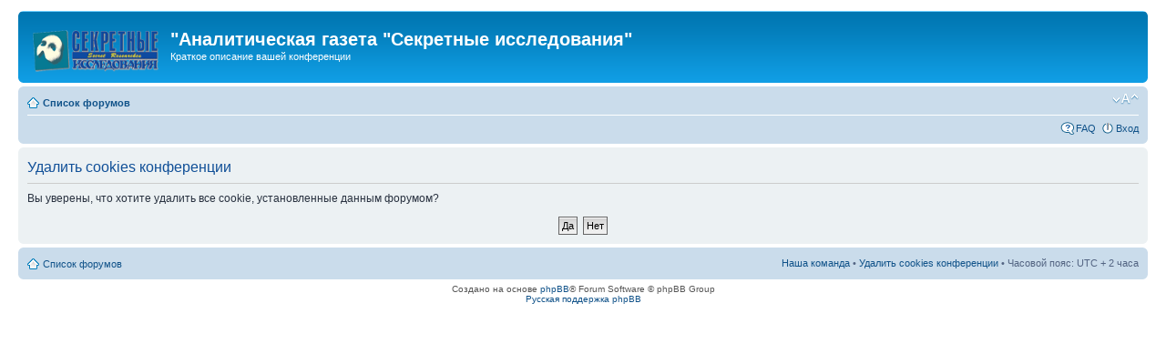

--- FILE ---
content_type: text/html; charset=UTF-8
request_url: http://forum.secret-r.net/ucp.php?mode=delete_cookies&sid=7e71c4466f9f7be1fcfdb4b2e2c030e0
body_size: 2587
content:
<!DOCTYPE html PUBLIC "-//W3C//DTD XHTML 1.0 Strict//EN" "http://www.w3.org/TR/xhtml1/DTD/xhtml1-strict.dtd">
<html xmlns="http://www.w3.org/1999/xhtml" dir="ltr" lang="ru" xml:lang="ru">
<head>

<meta http-equiv="content-type" content="text/html; charset=UTF-8" />
<meta http-equiv="content-style-type" content="text/css" />
<meta http-equiv="content-language" content="ru" />
<meta http-equiv="imagetoolbar" content="no" />
<meta name="resource-type" content="document" />
<meta name="distribution" content="global" />
<meta name="keywords" content="" />
<meta name="description" content="" />

<title>&quot;Аналитическая газета  &quot;Секретные исследования&quot; &bull; Личный раздел &bull; Удалить cookies конференции</title>

<link rel="alternate" type="application/atom+xml" title="Канал - &quot;Аналитическая газета  &quot;Секретные исследования&quot;" href="http://forum.secret-r.net/feed.php" /><link rel="alternate" type="application/atom+xml" title="Канал - Новые темы" href="http://forum.secret-r.net/feed.php?mode=topics" />

<!--
	phpBB style name: prosilver
	Based on style:   prosilver (this is the default phpBB3 style)
	Original author:  Tom Beddard ( http://www.subBlue.com/ )
	Modified by:
-->

<script type="text/javascript">
// <![CDATA[
	var jump_page = 'Введите номер страницы, на которую хотите перейти:';
	var on_page = '';
	var per_page = '';
	var base_url = '';
	var style_cookie = 'phpBBstyle';
	var style_cookie_settings = '; path=/; domain=forum.secret-r.net';
	var onload_functions = new Array();
	var onunload_functions = new Array();

	

	/**
	* Find a member
	*/
	function find_username(url)
	{
		popup(url, 760, 570, '_usersearch');
		return false;
	}

	/**
	* New function for handling multiple calls to window.onload and window.unload by pentapenguin
	*/
	window.onload = function()
	{
		for (var i = 0; i < onload_functions.length; i++)
		{
			eval(onload_functions[i]);
		}
	};

	window.onunload = function()
	{
		for (var i = 0; i < onunload_functions.length; i++)
		{
			eval(onunload_functions[i]);
		}
	};

// ]]>
</script>
<script type="text/javascript" src="./styles/prosilver/template/styleswitcher.js"></script>
<script type="text/javascript" src="./styles/prosilver/template/forum_fn.js"></script>

<link href="./styles/prosilver/theme/print.css" rel="stylesheet" type="text/css" media="print" title="printonly" />
<link href="./style.php?id=1&amp;lang=ru&amp;sid=708eafbc48ab6b20f393dbe10539d677" rel="stylesheet" type="text/css" media="screen, projection" />

<link href="./styles/prosilver/theme/normal.css" rel="stylesheet" type="text/css" title="A" />
<link href="./styles/prosilver/theme/medium.css" rel="alternate stylesheet" type="text/css" title="A+" />
<link href="./styles/prosilver/theme/large.css" rel="alternate stylesheet" type="text/css" title="A++" />



</head>

<body id="phpbb" class="section-ucp ltr">

<div id="wrap">
	<a id="top" name="top" accesskey="t"></a>
	<div id="page-header">
		<div class="headerbar">
			<div class="inner"><span class="corners-top"><span></span></span>

			<div id="site-description">
				<a href="./index.php?sid=708eafbc48ab6b20f393dbe10539d677" title="Список форумов" id="logo"><img src="./styles/prosilver/imageset/site_logo.gif" width="139" height="52" alt="" title="" /></a>
				<h1>&quot;Аналитическая газета  &quot;Секретные исследования&quot;</h1>
				<p>Краткое описание вашей конференции</p>
				<p class="skiplink"><a href="#start_here">Пропустить</a></p>
			</div>

		

			<span class="corners-bottom"><span></span></span></div>
		</div>

		<div class="navbar">
			<div class="inner"><span class="corners-top"><span></span></span>

			<ul class="linklist navlinks">
				<li class="icon-home"><a href="./index.php?sid=708eafbc48ab6b20f393dbe10539d677" accesskey="h">Список форумов</a> </li>

				<li class="rightside"><a href="#" onclick="fontsizeup(); return false;" onkeypress="return fontsizeup(event);" class="fontsize" title="Изменить размер шрифта">Изменить размер шрифта</a></li>

				
			</ul>

			

			<ul class="linklist rightside">
				<li class="icon-faq"><a href="./faq.php?sid=708eafbc48ab6b20f393dbe10539d677" title="Часто задаваемые вопросы">FAQ</a></li>
				
					<li class="icon-logout"><a href="./ucp.php?mode=login&amp;sid=708eafbc48ab6b20f393dbe10539d677" title="Вход" accesskey="x">Вход</a></li>
				
			</ul>

			<span class="corners-bottom"><span></span></span></div>
		</div>

	</div>

	<a name="start_here"></a>
	<div id="page-body">
		

<form id="confirm" action="./ucp.php?mode=delete_cookies&amp;sid=708eafbc48ab6b20f393dbe10539d677&amp;confirm_key=3HVV17HSF6" method="post">
<div class="panel">
	<div class="inner"><span class="corners-top"><span></span></span>

	<h2>Удалить cookies конференции</h2>
	<p>Вы уверены, что хотите удалить все cookie, установленные данным форумом?</p>
	
	<fieldset class="submit-buttons">
		<input type="hidden" name="confirm_uid" value="1" />
<input type="hidden" name="sess" value="708eafbc48ab6b20f393dbe10539d677" />
<input type="hidden" name="sid" value="708eafbc48ab6b20f393dbe10539d677" />

		<input type="submit" name="confirm" value="Да" class="button2" />&nbsp; 
		<input type="submit" name="cancel" value="Нет" class="button2" />
	</fieldset>

	<span class="corners-bottom"><span></span></span></div>
</div>
</form>

</div>

<div id="page-footer">

	<div class="navbar">
		<div class="inner"><span class="corners-top"><span></span></span>

		<ul class="linklist">
			<li class="icon-home"><a href="./index.php?sid=708eafbc48ab6b20f393dbe10539d677" accesskey="h">Список форумов</a></li>
				
			<li class="rightside"><a href="./memberlist.php?mode=leaders&amp;sid=708eafbc48ab6b20f393dbe10539d677">Наша команда</a> &bull; <a href="./ucp.php?mode=delete_cookies&amp;sid=708eafbc48ab6b20f393dbe10539d677">Удалить cookies конференции</a> &bull; Часовой пояс: UTC + 2 часа </li>
		</ul>

		<span class="corners-bottom"><span></span></span></div>
	</div>

	<div class="copyright">Создано на основе <a href="http://www.phpbb.com/">phpBB</a>&reg; Forum Software &copy; phpBB Group
		<br /><a href='http://www.phpbbguru.net/'>Русская поддержка phpBB</a>
	</div>
</div>

</div>

<div>
	<a id="bottom" name="bottom" accesskey="z"></a>
	<img src="./cron.php?cron_type=tidy_search&amp;sid=708eafbc48ab6b20f393dbe10539d677" width="1" height="1" alt="cron" />
</div>

</body>
</html>